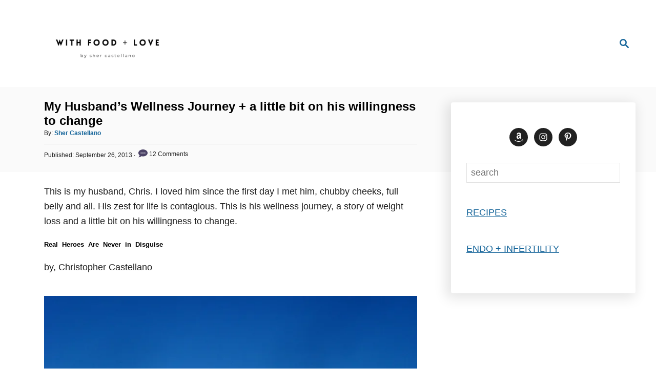

--- FILE ---
content_type: text/html; charset=UTF-8
request_url: https://withfoodandlove.com/my-husband-chris-weightloss/
body_size: 21198
content:
<!DOCTYPE html><html lang="en-US">
	<head>
				<meta charset="UTF-8">
		<meta name="viewport" content="width=device-width, initial-scale=1.0">
		<meta http-equiv="X-UA-Compatible" content="ie=edge">
		<meta name='robots' content='index, follow, max-image-preview:large, max-snippet:-1, max-video-preview:-1' />
	<style>img:is([sizes="auto" i], [sizes^="auto," i]) { contain-intrinsic-size: 3000px 1500px }</style>
	
	<!-- This site is optimized with the Yoast SEO Premium plugin v20.12 (Yoast SEO v26.8) - https://yoast.com/product/yoast-seo-premium-wordpress/ -->
	<title>My Husband&#039;s Wellness Journey + a little bit on his willingness to change |</title>
	<meta name="description" content="This is my husband&#039;s wellness journey; a story of weight loss and a little bit on his willingness to change." />
	<link rel="canonical" href="https://withfoodandlove.com/my-husband-chris-weightloss/" />
	<meta property="og:locale" content="en_US" />
	<meta property="og:type" content="article" />
	<meta property="og:title" content="My Husband&#039;s Wellness Journey + a little bit on his willingness to change" />
	<meta property="og:description" content="This is my husband&#039;s wellness journey; a story of weight loss and a little bit on his willingness to change." />
	<meta property="og:url" content="https://withfoodandlove.com/my-husband-chris-weightloss/" />
	<meta property="article:published_time" content="2013-09-26T13:43:54+00:00" />
	<meta property="article:modified_time" content="2015-02-20T19:41:12+00:00" />
	<meta property="og:image" content="https://withfoodandlove.com/wp-content/uploads/2013/09/wellness-transformation-3.jpg" />
	<meta property="og:image:width" content="612" />
	<meta property="og:image:height" content="612" />
	<meta property="og:image:type" content="image/jpeg" />
	<meta name="author" content="Sher Castellano" />
	<meta name="twitter:label1" content="Written by" />
	<meta name="twitter:data1" content="Sher Castellano" />
	<meta name="twitter:label2" content="Est. reading time" />
	<meta name="twitter:data2" content="7 minutes" />
	<script type="application/ld+json" class="yoast-schema-graph">{"@context":"https://schema.org","@graph":[{"@type":"Article","@id":"https://withfoodandlove.com/my-husband-chris-weightloss/#article","isPartOf":{"@id":"https://withfoodandlove.com/my-husband-chris-weightloss/"},"author":{"name":"Sher Castellano","@id":"https://withfoodandlove.com/#/schema/person/daece69069c7c82737177437de2af381"},"headline":"My Husband&#8217;s Wellness Journey + a little bit on his willingness to change","datePublished":"2013-09-26T13:43:54+00:00","dateModified":"2015-02-20T19:41:12+00:00","mainEntityOfPage":{"@id":"https://withfoodandlove.com/my-husband-chris-weightloss/"},"wordCount":1399,"commentCount":12,"publisher":{"@id":"https://withfoodandlove.com/#/schema/person/daece69069c7c82737177437de2af381"},"image":{"@id":"https://withfoodandlove.com/my-husband-chris-weightloss/#primaryimage"},"thumbnailUrl":"https://withfoodandlove.com/wp-content/uploads/2013/09/wellness-transformation-3.jpg","articleSection":["uncategorized"],"inLanguage":"en-US","potentialAction":[{"@type":"CommentAction","name":"Comment","target":["https://withfoodandlove.com/my-husband-chris-weightloss/#respond"]}]},{"@type":"WebPage","@id":"https://withfoodandlove.com/my-husband-chris-weightloss/","url":"https://withfoodandlove.com/my-husband-chris-weightloss/","name":"My Husband's Wellness Journey + a little bit on his willingness to change |","isPartOf":{"@id":"https://withfoodandlove.com/#website"},"primaryImageOfPage":{"@id":"https://withfoodandlove.com/my-husband-chris-weightloss/#primaryimage"},"image":{"@id":"https://withfoodandlove.com/my-husband-chris-weightloss/#primaryimage"},"thumbnailUrl":"https://withfoodandlove.com/wp-content/uploads/2013/09/wellness-transformation-3.jpg","datePublished":"2013-09-26T13:43:54+00:00","dateModified":"2015-02-20T19:41:12+00:00","description":"This is my husband's wellness journey; a story of weight loss and a little bit on his willingness to change.","breadcrumb":{"@id":"https://withfoodandlove.com/my-husband-chris-weightloss/#breadcrumb"},"inLanguage":"en-US","potentialAction":[{"@type":"ReadAction","target":["https://withfoodandlove.com/my-husband-chris-weightloss/"]}]},{"@type":"ImageObject","inLanguage":"en-US","@id":"https://withfoodandlove.com/my-husband-chris-weightloss/#primaryimage","url":"https://withfoodandlove.com/wp-content/uploads/2013/09/wellness-transformation-3.jpg","contentUrl":"https://withfoodandlove.com/wp-content/uploads/2013/09/wellness-transformation-3.jpg","width":612,"height":612},{"@type":"BreadcrumbList","@id":"https://withfoodandlove.com/my-husband-chris-weightloss/#breadcrumb","itemListElement":[{"@type":"ListItem","position":1,"name":"Home","item":"https://withfoodandlove.com/"},{"@type":"ListItem","position":2,"name":"My Husband&#8217;s Wellness Journey + a little bit on his willingness to change"}]},{"@type":"WebSite","@id":"https://withfoodandlove.com/#website","url":"https://withfoodandlove.com/","name":"","description":"","publisher":{"@id":"https://withfoodandlove.com/#/schema/person/daece69069c7c82737177437de2af381"},"potentialAction":[{"@type":"SearchAction","target":{"@type":"EntryPoint","urlTemplate":"https://withfoodandlove.com/?s={search_term_string}"},"query-input":{"@type":"PropertyValueSpecification","valueRequired":true,"valueName":"search_term_string"}}],"inLanguage":"en-US"},{"@type":["Person","Organization"],"@id":"https://withfoodandlove.com/#/schema/person/daece69069c7c82737177437de2af381","name":"Sher Castellano","image":{"@type":"ImageObject","inLanguage":"en-US","@id":"https://withfoodandlove.com/#/schema/person/image/","url":"https://withfoodandlove.com/wp-content/uploads/2019/05/sher-castellano-web-square.jpeg","contentUrl":"https://withfoodandlove.com/wp-content/uploads/2019/05/sher-castellano-web-square.jpeg","width":1320,"height":1320,"caption":"Sher Castellano"},"logo":{"@id":"https://withfoodandlove.com/#/schema/person/image/"}}]}</script>
	<!-- / Yoast SEO Premium plugin. -->


<link rel='dns-prefetch' href='//scripts.mediavine.com' />
<link rel="alternate" type="application/rss+xml" title=" &raquo; Feed" href="https://withfoodandlove.com/feed/" />
<link rel="alternate" type="application/rss+xml" title=" &raquo; Comments Feed" href="https://withfoodandlove.com/comments/feed/" />
<link rel="alternate" type="application/rss+xml" title=" &raquo; My Husband&#8217;s Wellness Journey + a little bit on his willingness to change Comments Feed" href="https://withfoodandlove.com/my-husband-chris-weightloss/feed/" />
<script>(()=>{"use strict";const e=[400,500,600,700,800,900],t=e=>`wprm-min-${e}`,n=e=>`wprm-max-${e}`,s=new Set,o="ResizeObserver"in window,r=o?new ResizeObserver((e=>{for(const t of e)c(t.target)})):null,i=.5/(window.devicePixelRatio||1);function c(s){const o=s.getBoundingClientRect().width||0;for(let r=0;r<e.length;r++){const c=e[r],a=o<=c+i;o>c+i?s.classList.add(t(c)):s.classList.remove(t(c)),a?s.classList.add(n(c)):s.classList.remove(n(c))}}function a(e){s.has(e)||(s.add(e),r&&r.observe(e),c(e))}!function(e=document){e.querySelectorAll(".wprm-recipe").forEach(a)}();if(new MutationObserver((e=>{for(const t of e)for(const e of t.addedNodes)e instanceof Element&&(e.matches?.(".wprm-recipe")&&a(e),e.querySelectorAll?.(".wprm-recipe").forEach(a))})).observe(document.documentElement,{childList:!0,subtree:!0}),!o){let e=0;addEventListener("resize",(()=>{e&&cancelAnimationFrame(e),e=requestAnimationFrame((()=>s.forEach(c)))}),{passive:!0})}})();</script><style type="text/css" id="mv-trellis-custom-css">:root{--mv-trellis-color-link:var(--mv-trellis-color-primary);--mv-trellis-color-link-hover:var(--mv-trellis-color-secondary);--mv-trellis-font-body:"Franklin Gothic Medium","Franklin Gothic","ITC Franklin Gothic",Arial,sans-serif;--mv-trellis-font-heading:"Franklin Gothic Medium","Franklin Gothic","ITC Franklin Gothic",Arial,sans-serif;--mv-trellis-font-size-ex-sm:0.750375rem;--mv-trellis-font-size-sm:0.984375rem;--mv-trellis-font-size:1.125rem;--mv-trellis-font-size-lg:1.265625rem;--mv-trellis-color-primary:#146499;--mv-trellis-color-secondary:#146499;--mv-trellis-max-logo-size:150px;--mv-trellis-gutter-small:24px;--mv-trellis-gutter:48px;--mv-trellis-gutter-double:96px;--mv-trellis-gutter-large:96px;--mv-trellis-wisteria-desktop-logo-width:354px;--mv-trellis-color-background-accent:#fafafa;--mv-trellis-h1-font-color:#000000;--mv-trellis-h1-font-size:1.5rem;--mv-trellis-heading-font-color:#000000;--mv-trellis-h2-font-size:1.125rem;--mv-trellis-h3-font-size:1.005rem;--mv-trellis-h4-font-size:0.945rem;--mv-trellis-h5-font-size:0.84rem;--mv-trellis-h6-font-size:0.75rem;}</style>		<!-- This site uses the Google Analytics by MonsterInsights plugin v9.11.1 - Using Analytics tracking - https://www.monsterinsights.com/ -->
							<script src="//www.googletagmanager.com/gtag/js?id=G-ZSBCQP3Y2C"  data-cfasync="false" data-wpfc-render="false" type="text/javascript" async></script>
			<script data-cfasync="false" data-wpfc-render="false" type="text/javascript">
				var mi_version = '9.11.1';
				var mi_track_user = true;
				var mi_no_track_reason = '';
								var MonsterInsightsDefaultLocations = {"page_location":"https:\/\/withfoodandlove.com\/my-husband-chris-weightloss\/"};
								if ( typeof MonsterInsightsPrivacyGuardFilter === 'function' ) {
					var MonsterInsightsLocations = (typeof MonsterInsightsExcludeQuery === 'object') ? MonsterInsightsPrivacyGuardFilter( MonsterInsightsExcludeQuery ) : MonsterInsightsPrivacyGuardFilter( MonsterInsightsDefaultLocations );
				} else {
					var MonsterInsightsLocations = (typeof MonsterInsightsExcludeQuery === 'object') ? MonsterInsightsExcludeQuery : MonsterInsightsDefaultLocations;
				}

								var disableStrs = [
										'ga-disable-G-ZSBCQP3Y2C',
									];

				/* Function to detect opted out users */
				function __gtagTrackerIsOptedOut() {
					for (var index = 0; index < disableStrs.length; index++) {
						if (document.cookie.indexOf(disableStrs[index] + '=true') > -1) {
							return true;
						}
					}

					return false;
				}

				/* Disable tracking if the opt-out cookie exists. */
				if (__gtagTrackerIsOptedOut()) {
					for (var index = 0; index < disableStrs.length; index++) {
						window[disableStrs[index]] = true;
					}
				}

				/* Opt-out function */
				function __gtagTrackerOptout() {
					for (var index = 0; index < disableStrs.length; index++) {
						document.cookie = disableStrs[index] + '=true; expires=Thu, 31 Dec 2099 23:59:59 UTC; path=/';
						window[disableStrs[index]] = true;
					}
				}

				if ('undefined' === typeof gaOptout) {
					function gaOptout() {
						__gtagTrackerOptout();
					}
				}
								window.dataLayer = window.dataLayer || [];

				window.MonsterInsightsDualTracker = {
					helpers: {},
					trackers: {},
				};
				if (mi_track_user) {
					function __gtagDataLayer() {
						dataLayer.push(arguments);
					}

					function __gtagTracker(type, name, parameters) {
						if (!parameters) {
							parameters = {};
						}

						if (parameters.send_to) {
							__gtagDataLayer.apply(null, arguments);
							return;
						}

						if (type === 'event') {
														parameters.send_to = monsterinsights_frontend.v4_id;
							var hookName = name;
							if (typeof parameters['event_category'] !== 'undefined') {
								hookName = parameters['event_category'] + ':' + name;
							}

							if (typeof MonsterInsightsDualTracker.trackers[hookName] !== 'undefined') {
								MonsterInsightsDualTracker.trackers[hookName](parameters);
							} else {
								__gtagDataLayer('event', name, parameters);
							}
							
						} else {
							__gtagDataLayer.apply(null, arguments);
						}
					}

					__gtagTracker('js', new Date());
					__gtagTracker('set', {
						'developer_id.dZGIzZG': true,
											});
					if ( MonsterInsightsLocations.page_location ) {
						__gtagTracker('set', MonsterInsightsLocations);
					}
										__gtagTracker('config', 'G-ZSBCQP3Y2C', {"forceSSL":"true","link_attribution":"true"} );
										window.gtag = __gtagTracker;										(function () {
						/* https://developers.google.com/analytics/devguides/collection/analyticsjs/ */
						/* ga and __gaTracker compatibility shim. */
						var noopfn = function () {
							return null;
						};
						var newtracker = function () {
							return new Tracker();
						};
						var Tracker = function () {
							return null;
						};
						var p = Tracker.prototype;
						p.get = noopfn;
						p.set = noopfn;
						p.send = function () {
							var args = Array.prototype.slice.call(arguments);
							args.unshift('send');
							__gaTracker.apply(null, args);
						};
						var __gaTracker = function () {
							var len = arguments.length;
							if (len === 0) {
								return;
							}
							var f = arguments[len - 1];
							if (typeof f !== 'object' || f === null || typeof f.hitCallback !== 'function') {
								if ('send' === arguments[0]) {
									var hitConverted, hitObject = false, action;
									if ('event' === arguments[1]) {
										if ('undefined' !== typeof arguments[3]) {
											hitObject = {
												'eventAction': arguments[3],
												'eventCategory': arguments[2],
												'eventLabel': arguments[4],
												'value': arguments[5] ? arguments[5] : 1,
											}
										}
									}
									if ('pageview' === arguments[1]) {
										if ('undefined' !== typeof arguments[2]) {
											hitObject = {
												'eventAction': 'page_view',
												'page_path': arguments[2],
											}
										}
									}
									if (typeof arguments[2] === 'object') {
										hitObject = arguments[2];
									}
									if (typeof arguments[5] === 'object') {
										Object.assign(hitObject, arguments[5]);
									}
									if ('undefined' !== typeof arguments[1].hitType) {
										hitObject = arguments[1];
										if ('pageview' === hitObject.hitType) {
											hitObject.eventAction = 'page_view';
										}
									}
									if (hitObject) {
										action = 'timing' === arguments[1].hitType ? 'timing_complete' : hitObject.eventAction;
										hitConverted = mapArgs(hitObject);
										__gtagTracker('event', action, hitConverted);
									}
								}
								return;
							}

							function mapArgs(args) {
								var arg, hit = {};
								var gaMap = {
									'eventCategory': 'event_category',
									'eventAction': 'event_action',
									'eventLabel': 'event_label',
									'eventValue': 'event_value',
									'nonInteraction': 'non_interaction',
									'timingCategory': 'event_category',
									'timingVar': 'name',
									'timingValue': 'value',
									'timingLabel': 'event_label',
									'page': 'page_path',
									'location': 'page_location',
									'title': 'page_title',
									'referrer' : 'page_referrer',
								};
								for (arg in args) {
																		if (!(!args.hasOwnProperty(arg) || !gaMap.hasOwnProperty(arg))) {
										hit[gaMap[arg]] = args[arg];
									} else {
										hit[arg] = args[arg];
									}
								}
								return hit;
							}

							try {
								f.hitCallback();
							} catch (ex) {
							}
						};
						__gaTracker.create = newtracker;
						__gaTracker.getByName = newtracker;
						__gaTracker.getAll = function () {
							return [];
						};
						__gaTracker.remove = noopfn;
						__gaTracker.loaded = true;
						window['__gaTracker'] = __gaTracker;
					})();
									} else {
										console.log("");
					(function () {
						function __gtagTracker() {
							return null;
						}

						window['__gtagTracker'] = __gtagTracker;
						window['gtag'] = __gtagTracker;
					})();
									}
			</script>
							<!-- / Google Analytics by MonsterInsights -->
		<link rel='stylesheet' id='wp-block-library-css' href='https://withfoodandlove.com/wp-includes/css/dist/block-library/style.min.css?ver=cda0f38173a470e254df0bd782505319' type='text/css' media='all' />
<style id='classic-theme-styles-inline-css' type='text/css'>
/*! This file is auto-generated */
.wp-block-button__link{color:#fff;background-color:#32373c;border-radius:9999px;box-shadow:none;text-decoration:none;padding:calc(.667em + 2px) calc(1.333em + 2px);font-size:1.125em}.wp-block-file__button{background:#32373c;color:#fff;text-decoration:none}
</style>
<link rel='stylesheet' id='wprm-public-css' href='https://withfoodandlove.com/wp-content/plugins/wp-recipe-maker/dist/public-modern.css?ver=10.3.2' type='text/css' media='all' />
<style id='global-styles-inline-css' type='text/css'>
:root{--wp--preset--aspect-ratio--square: 1;--wp--preset--aspect-ratio--4-3: 4/3;--wp--preset--aspect-ratio--3-4: 3/4;--wp--preset--aspect-ratio--3-2: 3/2;--wp--preset--aspect-ratio--2-3: 2/3;--wp--preset--aspect-ratio--16-9: 16/9;--wp--preset--aspect-ratio--9-16: 9/16;--wp--preset--color--black: #000000;--wp--preset--color--cyan-bluish-gray: #abb8c3;--wp--preset--color--white: #ffffff;--wp--preset--color--pale-pink: #f78da7;--wp--preset--color--vivid-red: #cf2e2e;--wp--preset--color--luminous-vivid-orange: #ff6900;--wp--preset--color--luminous-vivid-amber: #fcb900;--wp--preset--color--light-green-cyan: #7bdcb5;--wp--preset--color--vivid-green-cyan: #00d084;--wp--preset--color--pale-cyan-blue: #8ed1fc;--wp--preset--color--vivid-cyan-blue: #0693e3;--wp--preset--color--vivid-purple: #9b51e0;--wp--preset--gradient--vivid-cyan-blue-to-vivid-purple: linear-gradient(135deg,rgba(6,147,227,1) 0%,rgb(155,81,224) 100%);--wp--preset--gradient--light-green-cyan-to-vivid-green-cyan: linear-gradient(135deg,rgb(122,220,180) 0%,rgb(0,208,130) 100%);--wp--preset--gradient--luminous-vivid-amber-to-luminous-vivid-orange: linear-gradient(135deg,rgba(252,185,0,1) 0%,rgba(255,105,0,1) 100%);--wp--preset--gradient--luminous-vivid-orange-to-vivid-red: linear-gradient(135deg,rgba(255,105,0,1) 0%,rgb(207,46,46) 100%);--wp--preset--gradient--very-light-gray-to-cyan-bluish-gray: linear-gradient(135deg,rgb(238,238,238) 0%,rgb(169,184,195) 100%);--wp--preset--gradient--cool-to-warm-spectrum: linear-gradient(135deg,rgb(74,234,220) 0%,rgb(151,120,209) 20%,rgb(207,42,186) 40%,rgb(238,44,130) 60%,rgb(251,105,98) 80%,rgb(254,248,76) 100%);--wp--preset--gradient--blush-light-purple: linear-gradient(135deg,rgb(255,206,236) 0%,rgb(152,150,240) 100%);--wp--preset--gradient--blush-bordeaux: linear-gradient(135deg,rgb(254,205,165) 0%,rgb(254,45,45) 50%,rgb(107,0,62) 100%);--wp--preset--gradient--luminous-dusk: linear-gradient(135deg,rgb(255,203,112) 0%,rgb(199,81,192) 50%,rgb(65,88,208) 100%);--wp--preset--gradient--pale-ocean: linear-gradient(135deg,rgb(255,245,203) 0%,rgb(182,227,212) 50%,rgb(51,167,181) 100%);--wp--preset--gradient--electric-grass: linear-gradient(135deg,rgb(202,248,128) 0%,rgb(113,206,126) 100%);--wp--preset--gradient--midnight: linear-gradient(135deg,rgb(2,3,129) 0%,rgb(40,116,252) 100%);--wp--preset--font-size--small: 13px;--wp--preset--font-size--medium: 20px;--wp--preset--font-size--large: 36px;--wp--preset--font-size--x-large: 42px;--wp--preset--spacing--20: 0.44rem;--wp--preset--spacing--30: 0.67rem;--wp--preset--spacing--40: 1rem;--wp--preset--spacing--50: 1.5rem;--wp--preset--spacing--60: 2.25rem;--wp--preset--spacing--70: 3.38rem;--wp--preset--spacing--80: 5.06rem;--wp--preset--shadow--natural: 6px 6px 9px rgba(0, 0, 0, 0.2);--wp--preset--shadow--deep: 12px 12px 50px rgba(0, 0, 0, 0.4);--wp--preset--shadow--sharp: 6px 6px 0px rgba(0, 0, 0, 0.2);--wp--preset--shadow--outlined: 6px 6px 0px -3px rgba(255, 255, 255, 1), 6px 6px rgba(0, 0, 0, 1);--wp--preset--shadow--crisp: 6px 6px 0px rgba(0, 0, 0, 1);}:where(.is-layout-flex){gap: 0.5em;}:where(.is-layout-grid){gap: 0.5em;}body .is-layout-flex{display: flex;}.is-layout-flex{flex-wrap: wrap;align-items: center;}.is-layout-flex > :is(*, div){margin: 0;}body .is-layout-grid{display: grid;}.is-layout-grid > :is(*, div){margin: 0;}:where(.wp-block-columns.is-layout-flex){gap: 2em;}:where(.wp-block-columns.is-layout-grid){gap: 2em;}:where(.wp-block-post-template.is-layout-flex){gap: 1.25em;}:where(.wp-block-post-template.is-layout-grid){gap: 1.25em;}.has-black-color{color: var(--wp--preset--color--black) !important;}.has-cyan-bluish-gray-color{color: var(--wp--preset--color--cyan-bluish-gray) !important;}.has-white-color{color: var(--wp--preset--color--white) !important;}.has-pale-pink-color{color: var(--wp--preset--color--pale-pink) !important;}.has-vivid-red-color{color: var(--wp--preset--color--vivid-red) !important;}.has-luminous-vivid-orange-color{color: var(--wp--preset--color--luminous-vivid-orange) !important;}.has-luminous-vivid-amber-color{color: var(--wp--preset--color--luminous-vivid-amber) !important;}.has-light-green-cyan-color{color: var(--wp--preset--color--light-green-cyan) !important;}.has-vivid-green-cyan-color{color: var(--wp--preset--color--vivid-green-cyan) !important;}.has-pale-cyan-blue-color{color: var(--wp--preset--color--pale-cyan-blue) !important;}.has-vivid-cyan-blue-color{color: var(--wp--preset--color--vivid-cyan-blue) !important;}.has-vivid-purple-color{color: var(--wp--preset--color--vivid-purple) !important;}.has-black-background-color{background-color: var(--wp--preset--color--black) !important;}.has-cyan-bluish-gray-background-color{background-color: var(--wp--preset--color--cyan-bluish-gray) !important;}.has-white-background-color{background-color: var(--wp--preset--color--white) !important;}.has-pale-pink-background-color{background-color: var(--wp--preset--color--pale-pink) !important;}.has-vivid-red-background-color{background-color: var(--wp--preset--color--vivid-red) !important;}.has-luminous-vivid-orange-background-color{background-color: var(--wp--preset--color--luminous-vivid-orange) !important;}.has-luminous-vivid-amber-background-color{background-color: var(--wp--preset--color--luminous-vivid-amber) !important;}.has-light-green-cyan-background-color{background-color: var(--wp--preset--color--light-green-cyan) !important;}.has-vivid-green-cyan-background-color{background-color: var(--wp--preset--color--vivid-green-cyan) !important;}.has-pale-cyan-blue-background-color{background-color: var(--wp--preset--color--pale-cyan-blue) !important;}.has-vivid-cyan-blue-background-color{background-color: var(--wp--preset--color--vivid-cyan-blue) !important;}.has-vivid-purple-background-color{background-color: var(--wp--preset--color--vivid-purple) !important;}.has-black-border-color{border-color: var(--wp--preset--color--black) !important;}.has-cyan-bluish-gray-border-color{border-color: var(--wp--preset--color--cyan-bluish-gray) !important;}.has-white-border-color{border-color: var(--wp--preset--color--white) !important;}.has-pale-pink-border-color{border-color: var(--wp--preset--color--pale-pink) !important;}.has-vivid-red-border-color{border-color: var(--wp--preset--color--vivid-red) !important;}.has-luminous-vivid-orange-border-color{border-color: var(--wp--preset--color--luminous-vivid-orange) !important;}.has-luminous-vivid-amber-border-color{border-color: var(--wp--preset--color--luminous-vivid-amber) !important;}.has-light-green-cyan-border-color{border-color: var(--wp--preset--color--light-green-cyan) !important;}.has-vivid-green-cyan-border-color{border-color: var(--wp--preset--color--vivid-green-cyan) !important;}.has-pale-cyan-blue-border-color{border-color: var(--wp--preset--color--pale-cyan-blue) !important;}.has-vivid-cyan-blue-border-color{border-color: var(--wp--preset--color--vivid-cyan-blue) !important;}.has-vivid-purple-border-color{border-color: var(--wp--preset--color--vivid-purple) !important;}.has-vivid-cyan-blue-to-vivid-purple-gradient-background{background: var(--wp--preset--gradient--vivid-cyan-blue-to-vivid-purple) !important;}.has-light-green-cyan-to-vivid-green-cyan-gradient-background{background: var(--wp--preset--gradient--light-green-cyan-to-vivid-green-cyan) !important;}.has-luminous-vivid-amber-to-luminous-vivid-orange-gradient-background{background: var(--wp--preset--gradient--luminous-vivid-amber-to-luminous-vivid-orange) !important;}.has-luminous-vivid-orange-to-vivid-red-gradient-background{background: var(--wp--preset--gradient--luminous-vivid-orange-to-vivid-red) !important;}.has-very-light-gray-to-cyan-bluish-gray-gradient-background{background: var(--wp--preset--gradient--very-light-gray-to-cyan-bluish-gray) !important;}.has-cool-to-warm-spectrum-gradient-background{background: var(--wp--preset--gradient--cool-to-warm-spectrum) !important;}.has-blush-light-purple-gradient-background{background: var(--wp--preset--gradient--blush-light-purple) !important;}.has-blush-bordeaux-gradient-background{background: var(--wp--preset--gradient--blush-bordeaux) !important;}.has-luminous-dusk-gradient-background{background: var(--wp--preset--gradient--luminous-dusk) !important;}.has-pale-ocean-gradient-background{background: var(--wp--preset--gradient--pale-ocean) !important;}.has-electric-grass-gradient-background{background: var(--wp--preset--gradient--electric-grass) !important;}.has-midnight-gradient-background{background: var(--wp--preset--gradient--midnight) !important;}.has-small-font-size{font-size: var(--wp--preset--font-size--small) !important;}.has-medium-font-size{font-size: var(--wp--preset--font-size--medium) !important;}.has-large-font-size{font-size: var(--wp--preset--font-size--large) !important;}.has-x-large-font-size{font-size: var(--wp--preset--font-size--x-large) !important;}
:where(.wp-block-post-template.is-layout-flex){gap: 1.25em;}:where(.wp-block-post-template.is-layout-grid){gap: 1.25em;}
:where(.wp-block-columns.is-layout-flex){gap: 2em;}:where(.wp-block-columns.is-layout-grid){gap: 2em;}
:root :where(.wp-block-pullquote){font-size: 1.5em;line-height: 1.6;}
</style>
<link rel='stylesheet' id='contact-form-7-css' href='https://withfoodandlove.com/wp-content/plugins/contact-form-7/includes/css/styles.css?ver=6.1.4' type='text/css' media='all' />
<link rel='stylesheet' id='bodhi-svgs-attachment-css' href='https://withfoodandlove.com/wp-content/plugins/svg-support/css/svgs-attachment.css' type='text/css' media='all' />
<link rel='stylesheet' id='wp-components-css' href='https://withfoodandlove.com/wp-includes/css/dist/components/style.min.css?ver=cda0f38173a470e254df0bd782505319' type='text/css' media='all' />
<link rel='stylesheet' id='godaddy-styles-css' href='https://withfoodandlove.com/wp-content/mu-plugins/vendor/wpex/godaddy-launch/includes/Dependencies/GoDaddy/Styles/build/latest.css?ver=2.0.2' type='text/css' media='all' />
<link rel='stylesheet' id='simple-social-icons-font-css' href='https://withfoodandlove.com/wp-content/plugins/simple-social-icons/css/style.css?ver=4.0.0' type='text/css' media='all' />
<link rel='stylesheet' id='mv-trellis-wisteria-css' href='https://withfoodandlove.com/wp-content/themes/wisteria-trellis/assets/dist/css/main.1.0.2.css?ver=1.0.2' type='text/css' media='all' />
				<script id="mv-trellis-localModel" data-cfasync="false">
					window.$adManagementConfig = window.$adManagementConfig || {};
					window.$adManagementConfig.web = window.$adManagementConfig.web || {};
					window.$adManagementConfig.web.localModel = {"optimize_mobile_pagespeed":true,"optimize_desktop_pagespeed":true,"content_selector":".mvt-content","footer_selector":"footer.footer","content_selector_mobile":".mvt-content","comments_selector":"","sidebar_atf_selector":".sidebar-primary .widget-container:nth-last-child(3)","sidebar_atf_position":"afterend","sidebar_btf_selector":".mv-sticky-slot","sidebar_btf_position":"beforeend","content_stop_selector":"","sidebar_btf_stop_selector":"footer.footer","custom_css":"","ad_box":true,"sidebar_minimum_width":"1161","native_html_templates":{"feed":"<aside class=\"mv-trellis-native-ad-feed\"><div class=\"native-ad-image\" style=\"min-height:320px;min-width:240px;\"><div style=\"display: none;\" data-native-size=\"[300, 250]\" data-native-type=\"video\"><\/div><div style=\"width:240px;height:320px;\" data-native-size=\"[240,320]\" data-native-type=\"image\"><\/div><\/div><div class=\"native-content\"><img class=\"native-icon\" data-native-type=\"icon\" style=\"max-height: 50px; width: auto;\"><h2 data-native-len=\"80\" data-native-d-len=\"120\" data-native-type=\"title\"><\/h2><div data-native-len=\"140\" data-native-d-len=\"340\" data-native-type=\"body\"><\/div><div class=\"cta-container\"><div data-native-type=\"sponsoredBy\"><\/div><a rel=\"nonopener sponsor\" data-native-type=\"clickUrl\" class=\"button article-read-more\"><span data-native-type=\"cta\"><\/span><\/a><\/div><\/div><\/aside>","content":"<aside class=\"mv-trellis-native-ad-content\"><div class=\"native-ad-image\"><div style=\"display: none;\" data-native-size=\"[300, 250]\" data-native-type=\"video\"><\/div><div data-native-size=\"[300,300]\" data-native-type=\"image\"><\/div><\/div><div class=\"native-content\"><img class=\"native-icon\" data-native-type=\"icon\" style=\"max-height: 50px; width: auto;\"><h2 data-native-len=\"80\" data-native-d-len=\"120\" data-native-type=\"title\"><\/h2><div data-native-len=\"140\" data-native-d-len=\"340\" data-native-type=\"body\"><\/div><div class=\"cta-container\"><div data-native-type=\"sponsoredBy\"><\/div><a data-native-type=\"clickUrl\" class=\"button article-read-more\"><span data-native-type=\"cta\"><\/span><\/a><\/div><\/div><\/aside>","sidebar":"<aside class=\"mv-trellis-native-ad-sidebar\"><div class=\"native-ad-image\"><div style=\"display: none;\" data-native-size=\"[300, 250]\" data-native-type=\"video\"><\/div><div data-native-size=\"[300,300]\" data-native-type=\"image\"><\/div><\/div><img class=\"native-icon\" data-native-type=\"icon\" style=\"max-height: 50px; width: auto;\"><h3 data-native-len=\"80\"><a rel=\"nonopener sponsor\" data-native-type=\"title\"><\/a><\/h3><div data-native-len=\"140\" data-native-d-len=\"340\" data-native-type=\"body\"><\/div><div data-native-type=\"sponsoredBy\"><\/div><a data-native-type=\"clickUrl\" class=\"button article-read-more\"><span data-native-type=\"cta\"><\/span><\/a><\/aside>","sticky_sidebar":"<aside class=\"mv-trellis-native-ad-sticky-sidebar\"><div class=\"native-ad-image\"><div style=\"display: none;\" data-native-size=\"[300, 250]\" data-native-type=\"video\"><\/div><div data-native-size=\"[300,300]\" data-native-type=\"image\"><\/div><\/div><img class=\"native-icon\" data-native-type=\"icon\" style=\"max-height: 50px; width: auto;\"><h3 data-native-len=\"80\" data-native-type=\"title\"><\/h3><div data-native-len=\"140\" data-native-d-len=\"340\" data-native-type=\"body\"><\/div><div data-native-type=\"sponsoredBy\"><\/div><a data-native-type=\"clickUrl\" class=\"button article-read-more\"><span data-native-type=\"cta\"><\/span><\/a><\/aside>","adhesion":"<aside class=\"mv-trellis-native-ad-adhesion\"><div data-native-size=\"[100,100]\" data-native-type=\"image\"><\/div><div class=\"native-content\"><img class=\"native-icon\" data-native-type=\"icon\" style=\"max-height: 50px; width: auto;\"><div data-native-type=\"sponsoredBy\"><\/div><h6 data-native-len=\"80\" data-native-d-len=\"120\" data-native-type=\"title\"><\/h6><\/div><div class=\"cta-container\"><a class=\"button article-read-more\" data-native-type=\"clickUrl\"><span data-native-type=\"cta\"><\/span><\/a><\/div><\/aside>"}};
				</script>
			<script type="text/javascript" id="bodhi-dompurify-library-js" class="mv-trellis-script" src="https://withfoodandlove.com/wp-content/mvt-js/1/704af5057face7abafd1fb4e450bb53e.min.js" defer data-noptimize data-handle="bodhi-dompurify-library"></script>
<script type="text/javascript" id="monsterinsights-frontend-script-js" class="mv-trellis-script" src="https://withfoodandlove.com/wp-content/plugins/google-analytics-for-wordpress/assets/js/frontend-gtag.min.js?ver=9.11.1" defer data-noptimize data-handle="monsterinsights-frontend-script"></script>
<script data-cfasync="false" data-wpfc-render="false" type="text/javascript" id='monsterinsights-frontend-script-js-extra'>/* <![CDATA[ */
var monsterinsights_frontend = {"js_events_tracking":"true","download_extensions":"doc,pdf,ppt,zip,xls,docx,pptx,xlsx","inbound_paths":"[]","home_url":"https:\/\/withfoodandlove.com","hash_tracking":"false","v4_id":"G-ZSBCQP3Y2C"};/* ]]> */
</script>
<script type="text/javascript" async="async" fetchpriority="high" data-noptimize="1" data-cfasync="false" src="https://scripts.mediavine.com/tags/with-food-and-love.js?ver=cda0f38173a470e254df0bd782505319" id="mv-script-wrapper-js"></script>
<script type="text/javascript" src="https://withfoodandlove.com/wp-includes/js/jquery/jquery.min.js?ver=3.7.1" id="jquery-core-js"></script>
<script type="text/javascript" src="https://withfoodandlove.com/wp-includes/js/jquery/jquery-migrate.min.js?ver=3.4.1" id="jquery-migrate-js"></script>
<script type="text/javascript" id="bodhi_svg_inline-js-extra">
/* <![CDATA[ */
var svgSettings = {"skipNested":""};
/* ]]> */
</script>
<script type="text/javascript" id="bodhi_svg_inline-js" class="mv-trellis-script" src="https://withfoodandlove.com/wp-content/mvt-js/1/1ebe9d436a30fedc7a3da0dd4d0c7ddf.min.js" defer data-noptimize data-handle="bodhi_svg_inline"></script>
<script type="text/javascript" id="bodhi_svg_inline-js-after">
/* <![CDATA[ */
cssTarget={"Bodhi":"img.style-svg","ForceInlineSVG":"style-svg"};ForceInlineSVGActive="false";frontSanitizationEnabled="on";
/* ]]> */
</script>
<script type="text/javascript" id="mv-trellis-images/intersection-observer-js" class="mv-trellis-script" src="https://withfoodandlove.com/wp-content/plugins/mediavine-trellis-images/assets/dist/IO.0.7.1.js?ver=0.7.1" defer data-noptimize data-handle="mv-trellis-images/intersection-observer"></script>
<script type="text/javascript" id="mv-trellis-images/webp-check-js" class="mv-trellis-script" src="https://withfoodandlove.com/wp-content/mvt-js/1/6a76c27036f54bb48ed9bc3294c5d172.min.js" defer data-noptimize data-handle="mv-trellis-images/webp-check"></script>
<link rel="https://api.w.org/" href="https://withfoodandlove.com/wp-json/" /><link rel="alternate" title="JSON" type="application/json" href="https://withfoodandlove.com/wp-json/wp/v2/posts/1756" /><link rel="EditURI" type="application/rsd+xml" title="RSD" href="https://withfoodandlove.com/xmlrpc.php?rsd" />

<link rel='shortlink' href='https://withfoodandlove.com/?p=1756' />
<link rel="alternate" title="oEmbed (JSON)" type="application/json+oembed" href="https://withfoodandlove.com/wp-json/oembed/1.0/embed?url=https%3A%2F%2Fwithfoodandlove.com%2Fmy-husband-chris-weightloss%2F" />
<link rel="alternate" title="oEmbed (XML)" type="text/xml+oembed" href="https://withfoodandlove.com/wp-json/oembed/1.0/embed?url=https%3A%2F%2Fwithfoodandlove.com%2Fmy-husband-chris-weightloss%2F&#038;format=xml" />
		<style>
			:root {
				--mv-create-radius: 0;
			}
		</style>
	<style type="text/css"> .tippy-box[data-theme~="wprm"] { background-color: #333333; color: #FFFFFF; } .tippy-box[data-theme~="wprm"][data-placement^="top"] > .tippy-arrow::before { border-top-color: #333333; } .tippy-box[data-theme~="wprm"][data-placement^="bottom"] > .tippy-arrow::before { border-bottom-color: #333333; } .tippy-box[data-theme~="wprm"][data-placement^="left"] > .tippy-arrow::before { border-left-color: #333333; } .tippy-box[data-theme~="wprm"][data-placement^="right"] > .tippy-arrow::before { border-right-color: #333333; } .tippy-box[data-theme~="wprm"] a { color: #FFFFFF; } .wprm-comment-rating svg { width: 18px !important; height: 18px !important; } img.wprm-comment-rating { width: 90px !important; height: 18px !important; } body { --comment-rating-star-color: #343434; } body { --wprm-popup-font-size: 16px; } body { --wprm-popup-background: #ffffff; } body { --wprm-popup-title: #000000; } body { --wprm-popup-content: #444444; } body { --wprm-popup-button-background: #444444; } body { --wprm-popup-button-text: #ffffff; } body { --wprm-popup-accent: #747B2D; }</style><style type="text/css">.wprm-glossary-term {color: #5A822B;text-decoration: underline;cursor: help;}</style><style type="text/css" id="mv-trellis-native-ads-css">:root{--mv-trellis-color-native-ad-background: var(--mv-trellis-color-background-accent,#fafafa);}[class*="mv-trellis-native-ad"]{display:flex;flex-direction:column;text-align:center;align-items:center;padding:10px;margin:15px 0;border-top:1px solid #eee;border-bottom:1px solid #eee;background-color:var(--mv-trellis-color-native-ad-background,#fafafa)}[class*="mv-trellis-native-ad"] [data-native-type="image"]{background-repeat:no-repeat;background-size:cover;background-position:center center;}[class*="mv-trellis-native-ad"] [data-native-type="sponsoredBy"]{font-size:0.875rem;text-decoration:none;transition:color .3s ease-in-out,background-color .3s ease-in-out;}[class*="mv-trellis-native-ad"] [data-native-type="title"]{line-height:1;margin:10px 0;max-width:100%;text-decoration:none;transition:color .3s ease-in-out,background-color .3s ease-in-out;}[class*="mv-trellis-native-ad"] [data-native-type="title"],[class*="mv-trellis-native-ad"] [data-native-type="sponsoredBy"]{color:var(--mv-trellis-color-link)}[class*="mv-trellis-native-ad"] [data-native-type="title"]:hover,[class*="mv-trellis-native-ad"] [data-native-type="sponsoredBy"]:hover{color:var(--mv-trellis-color-link-hover)}[class*="mv-trellis-native-ad"] [data-native-type="body"]{max-width:100%;}[class*="mv-trellis-native-ad"] .article-read-more{display:inline-block;font-size:0.875rem;line-height:1.25;margin-left:0px;margin-top:10px;padding:10px 20px;text-align:right;text-decoration:none;text-transform:uppercase;}@media only screen and (min-width:600px){.mv-trellis-native-ad-feed,.mv-trellis-native-ad-content{flex-direction:row;padding:0;text-align:left;}.mv-trellis-native-ad-feed .native-content,.mv-trellis-native-ad-content{padding:10px}}.mv-trellis-native-ad-feed [data-native-type="image"]{max-width:100%;height:auto;}.mv-trellis-native-ad-feed .cta-container,.mv-trellis-native-ad-content .cta-container{display:flex;flex-direction:column;align-items:center;}@media only screen and (min-width:600px){.mv-trellis-native-ad-feed .cta-container,.mv-trellis-native-ad-content .cta-container{flex-direction:row;align-items: flex-end;justify-content:space-between;}}@media only screen and (min-width:600px){.mv-trellis-native-ad-content{padding:0;}.mv-trellis-native-ad-content .native-content{max-width:calc(100% - 300px);padding:15px;}}.mv-trellis-native-ad-content [data-native-type="image"]{height:300px;max-width:100%;width:300px;}.mv-trellis-native-ad-sticky-sidebar,.mv-trellis-native-ad-sidebar{font-size:var(--mv-trellis-font-size-sm,0.875rem);margin:20px 0;max-width:300px;padding:0 0 var(--mv-trellis-gutter,20px);}.mv-trellis-native-ad-sticky-sidebar [data-native-type="image"],.mv-trellis-native-ad-sticky-sidebar [data-native-type="image"]{height:300px;margin:0 auto;max-width:100%;width:300px;}.mv-trellis-native-ad-sticky-sidebar [data-native-type="body"]{padding:0 var(--mv-trellis-gutter,20px);}.mv-trellis-native-ad-sticky-sidebar [data-native-type="sponsoredBy"],.mv-trellis-native-ad-sticky-sidebar [data-native-type="sponsoredBy"]{display:inline-block}.mv-trellis-native-ad-sticky-sidebar h3,.mv-trellis-native-ad-sidebar h3 [data-native-type="title"]{margin:15px auto;width:300px;}.mv-trellis-native-ad-adhesion{background-color:transparent;flex-direction:row;height:90px;margin:0;padding:0 20px;}.mv-trellis-native-ad-adhesion [data-native-type="image"]{height:120px;margin:0 auto;max-width:100%;transform:translateY(-20px);width:120px;}.mv-trellis-native-ad-adhesion [data-native-type="sponsoredBy"],.mv-trellis-native-ad-adhesion  .article-read-more{font-size:0.75rem;}.mv-trellis-native-ad-adhesion [data-native-type="title"]{font-size:1rem;}.mv-trellis-native-ad-adhesion .native-content{display:flex;flex-direction:column;justify-content:center;padding:0 10px;text-align:left;}.mv-trellis-native-ad-adhesion .cta-container{display:flex;align-items:center;}</style>			<meta name="theme-color" content="#243746"/>
			<link rel="manifest" href="https://withfoodandlove.com/manifest">
		<link rel="icon" href="https://withfoodandlove.com/wp-content/uploads/2023/04/cropped-SKY-scaled-1-32x32.jpg" sizes="32x32" />
<link rel="icon" href="https://withfoodandlove.com/wp-content/uploads/2023/04/cropped-SKY-scaled-1-192x192.jpg" sizes="192x192" />
<link rel="apple-touch-icon" href="https://withfoodandlove.com/wp-content/uploads/2023/04/cropped-SKY-scaled-1-180x180.jpg" />
<meta name="msapplication-TileImage" content="https://withfoodandlove.com/wp-content/uploads/2023/04/cropped-SKY-scaled-1-270x270.jpg" />
			</head>
	<body class="wp-singular post-template-default single single-post postid-1756 single-format-standard wp-theme-mediavine-trellis wp-child-theme-wisteria-trellis mvt-no-js wisteria-trellis">
				<a href="#content" class="screen-reader-text">Skip to Content</a>
		<div class="before-content">
						<header class="header">
	<div class="wrapper wrapper-header">
				<div class="header-container">
			<button class="search-toggle">
	<span class="screen-reader-text">Search</span>
	<svg version="1.1" xmlns="http://www.w3.org/2000/svg" height="24" width="24" viewBox="0 0 12 12" class="magnifying-glass">
		<title>Magnifying Glass</title>
		<path d="M10.37 9.474L7.994 7.1l-.17-.1a3.45 3.45 0 0 0 .644-2.01A3.478 3.478 0 1 0 4.99 8.47c.75 0 1.442-.24 2.01-.648l.098.17 2.375 2.373c.19.188.543.142.79-.105s.293-.6.104-.79zm-5.38-2.27a2.21 2.21 0 1 1 2.21-2.21A2.21 2.21 0 0 1 4.99 7.21z"></path>
	</svg>
</button>
<div id="search-container">
	<form role="search" method="get" class="searchform" action="https://withfoodandlove.com/">
	<label>
		<span class="screen-reader-text">Search for:</span>
		<input type="search" class="search-field"
			placeholder="Enter search keywords"
			value="" name="s"
			title="Search for:" />
	</label>
	<input type="submit" class="search-submit" value="Search" />
</form>
	<button class="search-close">
		<span class="screen-reader-text">Close Search</span>
		&times;
	</button>
</div>
			<div class="nav">
	<div class="wrapper nav-wrapper">
			</div>
</div>


							<div class="header-logo-container">
					<a href="https://withfoodandlove.com/" title="" class="header-logo"><picture><source srcset="https://withfoodandlove.com/wp-content/uploads/2023/04/2023-wfal-header.jpeg.webp, https://withfoodandlove.com/wp-content/uploads/2023/04/2023-wfal-header.jpeg.webp 1600w, https://withfoodandlove.com/wp-content/uploads/2023/04/2023-wfal-header-250x125.jpeg.webp 250w, https://withfoodandlove.com/wp-content/uploads/2023/04/2023-wfal-header-1024x512.jpeg.webp 1024w, https://withfoodandlove.com/wp-content/uploads/2023/04/2023-wfal-header-768x384.jpeg.webp 768w, https://withfoodandlove.com/wp-content/uploads/2023/04/2023-wfal-header-1536x768.jpeg.webp 1536w" type="image/webp"><img src="https://withfoodandlove.com/wp-content/uploads/2023/04/2023-wfal-header.jpeg" srcset="https://withfoodandlove.com/wp-content/uploads/2023/04/2023-wfal-header.jpeg 1600w, https://withfoodandlove.com/wp-content/uploads/2023/04/2023-wfal-header-250x125.jpeg 250w, https://withfoodandlove.com/wp-content/uploads/2023/04/2023-wfal-header-1024x512.jpeg 1024w, https://withfoodandlove.com/wp-content/uploads/2023/04/2023-wfal-header-768x384.jpeg 768w, https://withfoodandlove.com/wp-content/uploads/2023/04/2023-wfal-header-1536x768.jpeg 1536w" sizes="(max-width: 760px) calc(100vw - 96px), 720px" class="size-full size-ratio-full wp-image-22426 header-logo-img ggnoads" alt="" data-pin-nopin="true" height="800" width="1600"></picture></a>				</div>
					</div>
	</div>
	</header>
					</div>
		
	<!-- Main Content Section -->
	<div class="content">
		<div class="wrapper wrapper-content">
					<main id="content" class="content-container">
				
		<article id="post-1756" class="article-post article post-1756 post type-post status-publish format-standard has-post-thumbnail hentry category-uncategorized mv-content-wrapper">

			<header class="entry-header header-singular wrapper">
		<h1 class="entry-title article-heading">My Husband&#8217;s Wellness Journey + a little bit on his willingness to change</h1>
	<div class="article-meta post-meta-wrapper post-meta-single post-meta-single-top">
			<p class="author-meta post-author meta-wrapper">
			By: 			<span class="byline"><span class="screen-reader-text">Author </span><a class="url fn n" href="https://withfoodandlove.com/author/sherrie/">Sher Castellano</a></span>		</p>
				<p class="meta-wrapper posted-on-after"><span class="posted-on"><span class="screen-reader-text">Posted on </span>Published: <time class="entry-date" datetime="2013-09-26T09:43:54-05:00">September 26, 2013</time></span></p>
				<div id="comment-count" class="meta-element meta-wrapper">
			<div>
				<svg color="primary" viewBox="0 0 26 30" xmlns="http://www.w3.org/2000/svg" class="Base__SVG-d3bqvy-0 iaVtqo" style="color: rgb(0, 0, 0); font-family: &quot;Proxima Nova&quot;, -apple-system, system-ui, system-ui, &quot;Segoe UI&quot;, Helvetica, Arial, sans-serif, &quot;Apple Color Emoji&quot;, &quot;Segoe UI Emoji&quot;, &quot;Segoe UI Symbol&quot;; height: 20px; transition: all 0.2s ease 0s; width: auto; word-break: break-word;">
	<path d="M6.5 11.5h2.6V8.944H6.5V11.5zm5.2 0h2.6V8.944h-2.6V11.5zm5.2 0h2.6V8.944h-2.6V11.5zM13 0c7.15 0 13 4.574 13 10.222s-5.85 10.222-13 10.222c-1.612 0-3.159-.23-4.589-.638C4.615 23 0 23 0 23c3.029-2.977 3.51-4.983 3.575-5.75C1.365 15.423 0 12.944 0 10.222 0 4.574 5.85 0 13 0z" fill-rule="evenodd" class="" style="color: rgb(0, 0, 0); font-family: &quot;Proxima Nova&quot;, -apple-system, system-ui, system-ui, &quot;Segoe UI&quot;, Helvetica, Arial, sans-serif, &quot;Apple Color Emoji&quot;, &quot;Segoe UI Emoji&quot;, &quot;Segoe UI Symbol&quot;; word-break: break-word;"></path>
</svg> 
				12 Comments			</div>
		</div>
		</div>

</header>

			<div class="entry-content mvt-content">
				<style>img#mv-trellis-img-1::before{padding-top:133.56060606061%; }img#mv-trellis-img-1{display:block;}img#mv-trellis-img-2::before{padding-top:150.67264573991%; }img#mv-trellis-img-2{display:block;}img#mv-trellis-img-3::before{padding-top:100%; }img#mv-trellis-img-3{display:block;}</style><p>This is my husband, Chris. I loved him since the first day I met him, chubby cheeks, full belly and all. His zest for life is contagious. This is his wellness journey, a story of weight loss and a little bit on his willingness to change.</p>
<h5>Real &nbsp;Heroes &nbsp;Are &nbsp;Never &nbsp;in &nbsp;Disguise</h5>
<p>by, Christopher Castellano<br>
&nbsp;<br>
<noscript><img fetchpriority="high" decoding="async" width="1320" height="1763" src="https://withfoodandlove.com/wp-content/uploads/2013/09/wellness-transformation-2.jpg" alt="My Husband's Wellness Journey | @withfoodandlove" class="alignleft size-full wp-image-7429" srcset="https://withfoodandlove.com/wp-content/uploads/2013/09/wellness-transformation-2.jpg 1320w, https://withfoodandlove.com/wp-content/uploads/2013/09/wellness-transformation-2-225x300.jpg 225w, https://withfoodandlove.com/wp-content/uploads/2013/09/wellness-transformation-2-768x1026.jpg 768w, https://withfoodandlove.com/wp-content/uploads/2013/09/wellness-transformation-2-767x1024.jpg 767w, https://withfoodandlove.com/wp-content/uploads/2013/09/wellness-transformation-2-490x654.jpg 490w, https://withfoodandlove.com/wp-content/uploads/2013/09/wellness-transformation-2-1010x1349.jpg 1010w" sizes="(max-width: 760px) calc(100vw - 96px), 720px"></noscript><img fetchpriority="high" decoding="async" width="1320" height="1763" src="data:image/svg+xml,%3Csvg%20xmlns='http://www.w3.org/2000/svg'%20viewBox='0%200%201320%201763'%3E%3Crect%20width='1320'%20height='1763'%20style='fill:%23e3e3e3'/%3E%3C/svg%3E" alt="My Husband's Wellness Journey | @withfoodandlove" class="alignleft size-full wp-image-7429 eager-load" sizes="(max-width: 760px) calc(100vw - 96px), 720px" data-pin-media="https://withfoodandlove.com/wp-content/uploads/2013/09/wellness-transformation-2.jpg" id="mv-trellis-img-1" loading="eager" data-src="https://withfoodandlove.com/wp-content/uploads/2013/09/wellness-transformation-2.jpg.webp" data-srcset="https://withfoodandlove.com/wp-content/uploads/2013/09/wellness-transformation-2.jpg.webp 1320w, https://withfoodandlove.com/wp-content/uploads/2013/09/wellness-transformation-2-225x300.jpg.webp 225w, https://withfoodandlove.com/wp-content/uploads/2013/09/wellness-transformation-2-768x1026.jpg.webp 768w, https://withfoodandlove.com/wp-content/uploads/2013/09/wellness-transformation-2-767x1024.jpg.webp 767w, https://withfoodandlove.com/wp-content/uploads/2013/09/wellness-transformation-2-490x654.jpg.webp 490w, https://withfoodandlove.com/wp-content/uploads/2013/09/wellness-transformation-2-1010x1349.jpg.webp 1010w" data-svg="1" data-trellis-processed="1"><br>
&nbsp;<br>
It&rsquo;s funny how your heroes evolve throughout life. Those you idolized while growing up aren&rsquo;t still on that pedestal today. In fact, it&rsquo;s doubtful they even cross your mind anymore. Maturity of course plays a big role, periodically tossing out the comic book stars and pop singers along the way like a nightclub bouncer. But sometimes it&rsquo;s the heroes themselves that seal their own fate, revealing their true colors to you at the worst time. As a budding NFL fan, I had always looked up to this one particular quarterback. With a grenade-launcher for an arm and a master&rsquo;s degree in business, I thought he was the archetypal athlete. I also imagined he was a nice guy.</p>
<p>Until one frigid December afternoon following a game, I waited two hours for him in the stadium parking lot. Wearing his jersey and holding a football and a pen, I audibly rehearsed what I wanted to say. When he finally walked outside, he looked directly at my overjoyed face and outstretched hands, and then turned and boarded the bus without so much as a wink, a smile or even the slightest of nods. Moments later the old Greyhound rumbled off, leaving me standing in a cloud of fumes and confusion. I learned a valuable lesson that day: things aren&rsquo;t always what they seem. More than twenty years later I&rsquo;m still wrestling with that slippery fact of life.</p>
<p>Throughout my college years, {of which there were many} my values changed, and so did my heroes. I became enamored with the gluttons of excess. Those who could seemingly imbibe and consume anything and everything with physical impunity. Bukowski, Hemingway, Hunter Thompson: all fascinating, prolific writers with a penchant for overindulgence. The perfect set of attributes I thought. Doubt crept in when the second member of that unholy trinity committed suicide in 2005. Maybe not quite so perfect.</p>
<p>Turning thirty welcomed in a relative sense of calm after a tumultuous ride through the roaring twenties. Sure I curtailed the partying, but I never stopped eating, nor did I think I should. One of my new heroes was Anthony Bourdain. A swashbuckling, rebel chef explorer, traipsing the globe in search of crispy pork and exotic booze. Shirtless on a Chilean beach, smoking and gnawing away on a crunchy pig&rsquo;s head, philosophizing on the virtues of buttery duck fat and grape brandy while flipping off every known fact of modern health. How could you not love this guy? I quickly bought into his hardy, freewheeling theology, sight unseen. My weight climbed steadily as I bounced around Denver&rsquo;s burgeoning culinary landscape, feasting on everything with gusto, fully engaged in my new hobby as an unpaid food critic.<br>
&nbsp;<br>
<noscript><img decoding="async" width="669" height="1008" src="https://withfoodandlove.com/wp-content/uploads/2013/09/wellness-transformation-1.jpg" alt="My Husband's Wellness Journey | @withfoodandlove" class="alignleft size-full wp-image-7428" srcset="https://withfoodandlove.com/wp-content/uploads/2013/09/wellness-transformation-1.jpg 669w, https://withfoodandlove.com/wp-content/uploads/2013/09/wellness-transformation-1-199x300.jpg 199w, https://withfoodandlove.com/wp-content/uploads/2013/09/wellness-transformation-1-490x738.jpg 490w" sizes="(max-width: 669px) 100vw, 669px"></noscript><img decoding="async" width="669" height="1008" src="https://withfoodandlove.com/wp-content/uploads/2013/09/wellness-transformation-1.jpg.webp" alt="My Husband's Wellness Journey | @withfoodandlove" class="alignleft size-full wp-image-7428 lazyload" srcset="https://withfoodandlove.com/wp-content/uploads/2013/09/wellness-transformation-1.jpg.webp 669w, https://withfoodandlove.com/wp-content/uploads/2013/09/wellness-transformation-1-199x300.jpg.webp 199w, https://withfoodandlove.com/wp-content/uploads/2013/09/wellness-transformation-1-490x738.jpg.webp 490w" sizes="(max-width: 669px) 100vw, 669px" data-pin-media="https://withfoodandlove.com/wp-content/uploads/2013/09/wellness-transformation-1.jpg" id="mv-trellis-img-2" loading="lazy" data-trellis-processed="1"><br>
&nbsp;<br>
When I moved to food-crazed Philly, it got even worse. I ate and I ate, and then I ate some more. I was already on the heavy train to Fatsville so I figured what&rsquo;s the point in holding back &ndash; that train never makes any stops. I washed down juicy, half-pound burgers with quarts of wheat beer and finished whole pizzas and bottles of wine during frequent Netflix binge sessions. I plundered new imported treasures every weekend from the venerable DiBruno&rsquo;s cheese counter and always had trouble leaving without a stack of thinly-sliced prosciutto. It was a fun ride, {at least that&rsquo;s what I convinced myself} but one with some very real consequences. A hypertension and high cholesterol diagnosis, followed by foot, ankle and back problems, debilitating acid reflux, chronic fatigue, poor sleep, depression, anxiety that led to a panic attack {which actually ended in the emergency room} and a general feeling of sluggishness and malaise that dominated my daily life. This was no way to live. And that&rsquo;s when I found my real hero, someone who was there all along, my amazing wife Sherrie.</p>
<p>Throughout her own <a href="https://withfoodandlove.com/inspiration/turning-30-vibrant-alive-well/" target="_blank">personal journey to wellness</a>, I witnessed firsthand some incredible physical and mental transformations. I watched her spirit come alive during her time in nutrition school and listened to everything she so enthusiastically shared with me. I fully supported her responsible eating choices and healthy decisions, and loved her dearly for not judging me on my decidedly less prudent behavior. For a short while we lived this odd, dual existence where our meals resembled some goofy Yahoo slideshow of what you should and shouldn&rsquo;t eat. A giant, rare steak sizzling in bleu cheese next to her quinoa, kale and roasted eggplant salad. It was amusing enough until my health problems took center stage and erased any self-delusions of invincibility. I needed to make huge changes, and Sherrie&rsquo;s kind soul was there with open arms to show me the way. The first thing she did was introduce me to real superheroes like Andrew Weil, Michael Pollan and T. Colin Campbell. Mind-blowing revelations that have been right in front of you all along are a running theme with these three.</p>
<p>Documentaries like Food Inc and Forks Over Knives paved the way to my enlightenment, and my wife&rsquo;s&nbsp;<a href="https://withfoodandlove.com/recipes/" target="_blank">culinary savvy</a>&nbsp;took over from there. Delicious, plant-strong, w h o l e food meals replaced most of the meat and dairy I was scarfing down each day, and honestly I never felt deprived. In fact I steadily began to crave healthier, non-processed foods on a regular basis. Juicing raw vegetables became a daily ritual, thanks in part to Joe Cross and his excellent film, Fat, Sick and Nearly Dead {I&rsquo;m obviously a big believer in education through cinema}. I was never on an actual diet, just a new course of action. One that incorporated a sense of mindfulness about what I was putting into my body. By just embracing that central belief that what you eat can either be the safest medicine or the slowest poison, you can truly light your way out of any darkness into a happier, healthier self. I literally promise you.</p>
<p>After about one year of blazing this new path, {which I strolled very lazily for the first few months}, I had lost 45 lbs {while never counting one single calorie}.&nbsp;A number I was later shocked to realize was equal to the bulk weight of my huge checked-in suitcase for my week-long honeymoon. My heartburn completely disappeared, as did my joint problems and ferocious snoring. My blood pressure and cholesterol dropped to near normal and I felt better than I had ever remembered. My energy was way up, my spirits were lifted and I stopped hitting the snooze button 26 times every morning {I&rsquo;m down to 3 or 4 I think}. To my surprise, the greatest life-saving superpowers in my universe were just clean eating, realistic portion control and light exercise. I&rsquo;ve sent Marvel a script treatment. I haven&rsquo;t heard back yet.<br>
&nbsp;<br>
<noscript><img decoding="async" width="612" height="612" src="https://withfoodandlove.com/wp-content/uploads/2013/09/wellness-transformation-3.jpg" alt="My Husband's Wellness Journey | @withfoodandlove" class="alignleft size-full wp-image-7430" srcset="https://withfoodandlove.com/wp-content/uploads/2013/09/wellness-transformation-3.jpg 612w, https://withfoodandlove.com/wp-content/uploads/2013/09/wellness-transformation-3-600x600.jpg 600w, https://withfoodandlove.com/wp-content/uploads/2013/09/wellness-transformation-3-150x150.jpg 150w, https://withfoodandlove.com/wp-content/uploads/2013/09/wellness-transformation-3-250x250.jpg 250w, https://withfoodandlove.com/wp-content/uploads/2013/09/wellness-transformation-3-400x400.jpg 400w, https://withfoodandlove.com/wp-content/uploads/2013/09/wellness-transformation-3-125x125.jpg 125w, https://withfoodandlove.com/wp-content/uploads/2013/09/wellness-transformation-3-500x500.jpg 500w, https://withfoodandlove.com/wp-content/uploads/2013/09/wellness-transformation-3-200x200.jpg 200w, https://withfoodandlove.com/wp-content/uploads/2013/09/wellness-transformation-3-320x320.jpg 320w, https://withfoodandlove.com/wp-content/uploads/2013/09/wellness-transformation-3-480x480.jpg 480w, https://withfoodandlove.com/wp-content/uploads/2013/09/wellness-transformation-3-300x300.jpg 300w, https://withfoodandlove.com/wp-content/uploads/2013/09/wellness-transformation-3-67x67.jpg 67w, https://withfoodandlove.com/wp-content/uploads/2013/09/wellness-transformation-3-490x490.jpg 490w" sizes="(max-width: 612px) 100vw, 612px"></noscript><img decoding="async" width="612" height="612" src="https://withfoodandlove.com/wp-content/uploads/2013/09/wellness-transformation-3.jpg.webp" alt="My Husband's Wellness Journey | @withfoodandlove" class="alignleft size-full wp-image-7430 lazyload" srcset="https://withfoodandlove.com/wp-content/uploads/2013/09/wellness-transformation-3.jpg.webp 612w, https://withfoodandlove.com/wp-content/uploads/2013/09/wellness-transformation-3-600x600.jpg.webp 600w, https://withfoodandlove.com/wp-content/uploads/2013/09/wellness-transformation-3-150x150.jpg.webp 150w, https://withfoodandlove.com/wp-content/uploads/2013/09/wellness-transformation-3-250x250.jpg.webp 250w, https://withfoodandlove.com/wp-content/uploads/2013/09/wellness-transformation-3-400x400.jpg.webp 400w, https://withfoodandlove.com/wp-content/uploads/2013/09/wellness-transformation-3-125x125.jpg.webp 125w, https://withfoodandlove.com/wp-content/uploads/2013/09/wellness-transformation-3-500x500.jpg.webp 500w, https://withfoodandlove.com/wp-content/uploads/2013/09/wellness-transformation-3-200x200.jpg.webp 200w, https://withfoodandlove.com/wp-content/uploads/2013/09/wellness-transformation-3-320x320.jpg.webp 320w, https://withfoodandlove.com/wp-content/uploads/2013/09/wellness-transformation-3-480x480.jpg.webp 480w, https://withfoodandlove.com/wp-content/uploads/2013/09/wellness-transformation-3-300x300.jpg.webp 300w, https://withfoodandlove.com/wp-content/uploads/2013/09/wellness-transformation-3-67x67.jpg.webp 67w, https://withfoodandlove.com/wp-content/uploads/2013/09/wellness-transformation-3-490x490.jpg.webp 490w" sizes="(max-width: 612px) 100vw, 612px" data-pin-media="https://withfoodandlove.com/wp-content/uploads/2013/09/wellness-transformation-3.jpg" id="mv-trellis-img-3" loading="lazy" data-trellis-processed="1"><br>
&nbsp;<br>
I apologize if this all sounds like an infomercial, because trust me, no one loathes them as much as I do. But I simply cannot express how much of a difference Sherrie&nbsp;has made in my overall health just by teaching me about setting intentions and being mindful when it comes to purchasing, preparing and eating my food. Her simple techniques, her brilliant artistry in the kitchen and her gracious, compassionate heart all helped naturally guide my sinking ship towards the whole, healthy life that I can now honestly say, I love living.</p>
<p>But beware, she&rsquo;s very influential and a healthy lifestyle for her is not just about food. If you aren&rsquo;t careful you might end up recycling, reusing, repurposing and re-imagining everything in your house. Don&rsquo;t get me wrong, I&rsquo;m extremely happy that I live in a green, organic, sustainable, nearly vegan, gluten and dairy-free, Kombucha-brewing, wind-powered home that pickles, ferments and composts, I&rsquo;m just not exactly sure how it happened.</p>
<p>I love you Sherrie. Thank you, for everything.</p>
<p>&ldquo;The price of anything is the amount of life you exchange for it.&rdquo;&nbsp;&ndash; Henry David Thoreau</p>
			</div>
						<footer class="entry-footer">
				<div class="post-meta-wrapper post-meta-single post-meta-single-bottom">
			<p class="meta-cats"><span class="cat-links"><span class="screen-reader-text">Categories </span><a href="https://withfoodandlove.com/category/uncategorized/" rel="category tag">uncategorized</a></span></p>
		</div>

			</footer><!-- .entry-footer -->
					</article>
		
	<nav class="navigation post-navigation" aria-label="Posts">
		<h2 class="screen-reader-text">Post navigation</h2>
		<div class="nav-links"><div class="nav-previous"><a href="https://withfoodandlove.com/grain-free-lemon-poppy-seed-zucchini-bread/" rel="prev" aria-hidden="true" tabindex="-1" class="post-thumbnail"><style>img#mv-trellis-img-4::before{padding-top:133.33333333333%; }img#mv-trellis-img-4{display:block;}</style><noscript><img src="https://withfoodandlove.com/wp-content/uploads/2013/08/grain-free-lemon-poppy-seed-zucchini-bread-240x320.jpg" alt="" data-pin-nopin="true" class="size-mv_trellis_3x4_low_res size-ratio-mv_trellis_3x4 wp-image-9231 post-nav-img ggnoads" height="320" width="240"></noscript><img src="https://withfoodandlove.com/wp-content/uploads/2013/08/grain-free-lemon-poppy-seed-zucchini-bread-240x320.jpg.webp" alt="" data-pin-nopin="true" class="size-mv_trellis_3x4_low_res size-ratio-mv_trellis_3x4 wp-image-9231 post-nav-img ggnoads lazyload" height="320" width="240" id="mv-trellis-img-4" loading="lazy" data-trellis-processed="1"></a><a href="https://withfoodandlove.com/grain-free-lemon-poppy-seed-zucchini-bread/" rel="prev"><p class="post-title-wrap"><span class="post-title h3">Grain-free Lemon Poppy Seed Zucchini Bread</span></p></a></div><div class="nav-next"><a href="https://withfoodandlove.com/creamy-butternut-squash-sauce-with-caramelized-leeks/" rel="next" aria-hidden="true" tabindex="-1" class="post-thumbnail"><style>img#mv-trellis-img-5::before{padding-top:133.33333333333%; }img#mv-trellis-img-5{display:block;}</style><noscript><img src="https://withfoodandlove.com/wp-content/uploads/2013/10/creamy-butternut-squash-sauce-2-240x320.jpg" srcset="https://withfoodandlove.com/wp-content/uploads/2013/10/creamy-butternut-squash-sauce-2-240x320.jpg 240w, https://withfoodandlove.com/wp-content/uploads/2013/10/creamy-butternut-squash-sauce-2-546x728.jpg 546w, https://withfoodandlove.com/wp-content/uploads/2013/10/creamy-butternut-squash-sauce-2-360x480.jpg 360w, https://withfoodandlove.com/wp-content/uploads/2013/10/creamy-butternut-squash-sauce-2-540x720.jpg 540w" sizes="(max-width: 599px) 320px, (max-width: 700px) calc(50vw - 30px), 320px" alt="" data-pin-nopin="true" class="size-mv_trellis_3x4_low_res size-ratio-mv_trellis_3x4 wp-image-6023 post-nav-img ggnoads" height="320" width="240"></noscript><img src="https://withfoodandlove.com/wp-content/uploads/2013/10/creamy-butternut-squash-sauce-2-240x320.jpg.webp" srcset="https://withfoodandlove.com/wp-content/uploads/2013/10/creamy-butternut-squash-sauce-2-240x320.jpg.webp 240w, https://withfoodandlove.com/wp-content/uploads/2013/10/creamy-butternut-squash-sauce-2-546x728.jpg.webp 546w, https://withfoodandlove.com/wp-content/uploads/2013/10/creamy-butternut-squash-sauce-2-360x480.jpg.webp 360w, https://withfoodandlove.com/wp-content/uploads/2013/10/creamy-butternut-squash-sauce-2-540x720.jpg.webp 540w" sizes="(max-width: 599px) 320px, (max-width: 700px) calc(50vw - 30px), 320px" alt="" data-pin-nopin="true" class="size-mv_trellis_3x4_low_res size-ratio-mv_trellis_3x4 wp-image-6023 post-nav-img ggnoads lazyload" height="320" width="240" id="mv-trellis-img-5" loading="lazy" data-trellis-processed="1"></a><a href="https://withfoodandlove.com/creamy-butternut-squash-sauce-with-caramelized-leeks/" rel="next"><p class="post-title-wrap"><span class="post-title h3">Creamy Butternut Squash Sauce with Caramelized Leeks + Penne</span></p></a></div></div>
	</nav><style>.trellis-comments .post-title::after{content: " on: My Husband’s Wellness Journey + a little bit on his willingness to change"}</style><div id="mv-trellis-comments" class="mv-trellis-comments" data-post-id="1756" style="min-height:3120px;">	<div id="respond" class="">
		<a rel="nofollow" id="cancel-comment-reply-link" href="/my-husband-chris-weightloss/#respond" style="display:none;">Click here to cancel reply.</a><form action="" method="post" id="" class="trellis-proxy-form">
		<div hidden class="wpsec_captcha_wrapper">
			<div class="wpsec_captcha_image"></div>
			<label for="wpsec_captcha_answer">
			Type in the text displayed above			</label>
			<input type="text" class="wpsec_captcha_answer" name="wpsec_captcha_answer" value=""/>
		</div>
		<p style="display: none;"><input type="hidden" id="akismet_comment_nonce" name="akismet_comment_nonce" value="c21b74cd55" /></p><p style="display: none !important;" class="akismet-fields-container" data-prefix="ak_"><label>&#916;<textarea name="ak_hp_textarea" cols="45" rows="8" maxlength="100"></textarea></label><input type="hidden" id="ak_js_1" name="ak_js" value="130"/><script>document.getElementById( "ak_js_1" ).setAttribute( "value", ( new Date() ).getTime() );</script></p></form>	</div><!-- #respond -->
	
	<div class="trellis-comments">

		
			<div class="trellis-comment trellis-comment-new ">
				<div class="trellis-comment-header">
					<div class="trellis-comment-text">
						<p class="trellis-comment-author">Transitional Stuffs + a love letter to my CSA - With Food + Love</p>
						<p class="trellis-comment-date">Wednesday 3rd of September 2014</p>
					</div>
				</div>
				<div class="trellis-comment-content">
					<p>[&#8230;] eggs and then proceed to obsess over them for hours. Planning + mapping out new recipes for my husband and for all of you to enjoy. At the beginning of the summer season, at the beginning of our [&#8230;]</p>
				</div>

				
			</div>
			
			<div class="trellis-comment trellis-comment-new ">
				<div class="trellis-comment-header">
					<div class="trellis-comment-text">
						<p class="trellis-comment-author">Sarah @ Making Thyme for Health</p>
						<p class="trellis-comment-date">Wednesday 6th of August 2014</p>
					</div>
				</div>
				<div class="trellis-comment-content">
					<p>I'm just stumbling upon your beautiful blog and was so moved by this. Your husband is an eloquent writer and his story is very inspiring. Congratulations to the both of you for working towards a better life!</p>
				</div>

										<div class="trellis-comment-child trellis-comment-new ">
							<div class="trellis-comment-header">
								<div class="trellis-comment-text">
									<p class="trellis-comment-author">Sherrie</p>
									<p class="trellis-comment-date">Wednesday 6th of August 2014</p>
								</div>
							</div>
							<div>
								<p>Hi Sarah, thanks for leaving such a warm + beautiful comment - made my day!! I'll pass on the kinds to my husband &lt;3 </p>
<p>Thanks for reading,
XO SHERRIE</p>
							</div>
						</div>
						
			</div>
			
			<div class="trellis-comment trellis-comment-new ">
				<div class="trellis-comment-header">
					<div class="trellis-comment-text">
						<p class="trellis-comment-author">Zoe @ One Beet</p>
						<p class="trellis-comment-date">Wednesday 4th of June 2014</p>
					</div>
				</div>
				<div class="trellis-comment-content">
					<p>This is the sweetest!  I love it :)</p>
				</div>

										<div class="trellis-comment-child trellis-comment-new ">
							<div class="trellis-comment-header">
								<div class="trellis-comment-text">
									<p class="trellis-comment-author">Sherrie</p>
									<p class="trellis-comment-date">Wednesday 4th of June 2014</p>
								</div>
							</div>
							<div>
								<p>&lt;3 &lt;3 &lt;3</p>
							</div>
						</div>
						
			</div>
			
			<div class="trellis-comment trellis-comment-new ">
				<div class="trellis-comment-header">
					<div class="trellis-comment-text">
						<p class="trellis-comment-author">deneen</p>
						<p class="trellis-comment-date">Wednesday 4th of June 2014</p>
					</div>
				</div>
				<div class="trellis-comment-content">
					<p>I could not love this more. What a perfect testimony to the knowledge &amp; passion that Sherrie brings to everyone that works with her (not to mention the love of a man for his wife that permeates this post). In  a lot of ways, I felt like Chris was telling my story - with the description of hedonistic excesses &amp; the physical ramifications. (I LOVE FOOD!!). As someone that's been blessed to have worked with Sherrie, I can testify to everything he says - Sherrie, your well grounded, well developed knowledge is invaluable, add to that the genuine warmth &amp; compassion, along with a willingness to throw the bullshit flag when necessary, has made my journey to better quality of life just that much sweeter. Forever grateful!</p>
				</div>

										<div class="trellis-comment-child trellis-comment-new ">
							<div class="trellis-comment-header">
								<div class="trellis-comment-text">
									<p class="trellis-comment-author">Sherrie</p>
									<p class="trellis-comment-date">Wednesday 4th of June 2014</p>
								</div>
							</div>
							<div>
								<p>Deneen -</p>
<p>I'm forever grateful for clients like you. Thank you so much for your heartfelt, genuine + REAL comment. It's moments like these that make me realize I'm living a dream come true. The work I'm doing and the blood, sweat + tears {literally} that I'm putting into it is making a difference.</p>
<p>You are the best, and one of the baddest-ass home-cooks I've ever met. Keep it real + rockin' in that kitchen girl. </p>
<p>With love,
SHERRIE</p>
							</div>
						</div>
						
			</div>
			
			<div class="trellis-comment trellis-comment-new ">
				<div class="trellis-comment-header">
					<div class="trellis-comment-text">
						<p class="trellis-comment-author">Feel Good Fridays | Beet the Heat Smoothie + My Trip to the Desert Details | With Food + Love</p>
						<p class="trellis-comment-date">Friday 23rd of May 2014</p>
					</div>
				</div>
				<div class="trellis-comment-content">
					<p>[&#8230;] &#8211; have you ever been to Joshua Tree National Park? This place is mind-blowing and Chris and I were like 5 minutes away from missing it [&#8230;]</p>
				</div>

				
			</div>
			
	</div>

	</div>			</main>
						<div class="sidebar">
<aside class="sidebar-container sidebar-primary">
	<div id="block-14" class="mv_trellis_mobile_hide widget-container widget_block">
<div class="wp-block-columns are-vertically-aligned-bottom is-layout-flex wp-container-core-columns-is-layout-9d6595d7 wp-block-columns-is-layout-flex">
<div class="wp-block-column is-layout-flow wp-block-column-is-layout-flow"></div>



<div class="wp-block-column is-layout-flow wp-block-column-is-layout-flow"></div>
</div>
</div><div id="simple-social-icons-3" class="mv_trellis_mobile_hide widget-container simple-social-icons"><ul class="aligncenter"><li class="ssi-amazon"><a href="http://amazon.com/shop/shercastellano" target="_blank" rel="noopener noreferrer"><svg role="img" class="social-amazon" aria-labelledby="social-amazon-3"><title id="social-amazon-3">Amazon</title><use xlink:href="https://withfoodandlove.com/wp-content/plugins/simple-social-icons/symbol-defs.svg#social-amazon"></use></svg></a></li><li class="ssi-instagram"><a href="http://instagram.com/shercastellano" target="_blank" rel="noopener noreferrer"><svg role="img" class="social-instagram" aria-labelledby="social-instagram-3"><title id="social-instagram-3">Instagram</title><use xlink:href="https://withfoodandlove.com/wp-content/plugins/simple-social-icons/symbol-defs.svg#social-instagram"></use></svg></a></li><li class="ssi-pinterest"><a href="http://pinterest.com/shercastellano" target="_blank" rel="noopener noreferrer"><svg role="img" class="social-pinterest" aria-labelledby="social-pinterest-3"><title id="social-pinterest-3">Pinterest</title><use xlink:href="https://withfoodandlove.com/wp-content/plugins/simple-social-icons/symbol-defs.svg#social-pinterest"></use></svg></a></li></ul></div><div id="block-17" class="mv_trellis_mobile_hide widget-container widget_block widget_search"><form role="search" method="get" action="https://withfoodandlove.com/" class="wp-block-search__no-button wp-block-search"><label class="wp-block-search__label screen-reader-text" for="wp-block-search__input-1">Search</label><div class="wp-block-search__inside-wrapper "><input class="wp-block-search__input" id="wp-block-search__input-1" placeholder="search" value="" type="search" name="s" required></div></form></div><div id="custom_html-6" class="widget_text mv_trellis_mobile_hide widget-container widget_custom_html"><div class="textwidget custom-html-widget"><p class="more-from-category see-more-recipes">
	<a href="https://withfoodandlove.com/category/plant-based-recipes">RECIPES</a>
</p></div></div><div id="custom_html-12" class="widget_text mv_trellis_mobile_hide widget-container widget_custom_html"><div class="textwidget custom-html-widget"><p class="more-from-category see-more-recipes">
	<a href="https://withfoodandlove.com/category/endometriosis/">ENDO + INFERTILITY</a>
</p></div></div></aside>
		<aside class="mv-sticky-slot"></aside>
</div>
		</div>
	</div>

		<footer class="footer">
			<div class="wrapper wrapper-footer">
							<div class="footer-container">
			<div class="left-footer footer-widget-area"><div id="block-25" class="widget-container widget_block widget_search"><form role="search" method="get" action="https://withfoodandlove.com/" class="wp-block-search__no-button aligncenter wp-block-search"><label class="wp-block-search__label screen-reader-text" for="wp-block-search__input-2">Search</label><div class="wp-block-search__inside-wrapper "><input class="wp-block-search__input" id="wp-block-search__input-2" placeholder="search" value="" type="search" name="s" required></div></form></div>				</div>
			<div class="middle-footer footer-widget-area">				</div>
			<div class="right-footer footer-widget-area"><style>img#mv-trellis-img-6::before{padding-top:100%; }img#mv-trellis-img-6{display:block;}img#mv-trellis-img-7::before{padding-top:100%; }img#mv-trellis-img-7{display:block;}</style><div id="block-21" class="widget-container widget_block widget_media_image"><div class="wp-block-image">
<figure class="aligncenter size-full is-resized"><noscript><img loading="lazy" decoding="async" width="400" height="400" src="https://withfoodandlove.com/wp-content/uploads/2024/10/sertify_woman_400_x_400.jpg" alt="" class="wp-image-22451" style="width:143px;height:auto" srcset="https://withfoodandlove.com/wp-content/uploads/2024/10/sertify_woman_400_x_400.jpg 400w, https://withfoodandlove.com/wp-content/uploads/2024/10/sertify_woman_400_x_400-250x250.jpg 250w, https://withfoodandlove.com/wp-content/uploads/2024/10/sertify_woman_400_x_400-150x150.jpg 150w" sizes="auto, (max-width: 400px) 100vw, 400px"></noscript><img loading="lazy" decoding="async" width="400" height="400" src="https://withfoodandlove.com/wp-content/uploads/2024/10/sertify_woman_400_x_400.jpg.webp" alt="" class="wp-image-22451 lazyload" style="width:143px;height:auto" srcset="https://withfoodandlove.com/wp-content/uploads/2024/10/sertify_woman_400_x_400.jpg.webp 400w, https://withfoodandlove.com/wp-content/uploads/2024/10/sertify_woman_400_x_400-250x250.jpg.webp 250w, https://withfoodandlove.com/wp-content/uploads/2024/10/sertify_woman_400_x_400-150x150.jpg.webp 150w" sizes="auto, (max-width: 400px) 100vw, 400px" data-pin-media="https://withfoodandlove.com/wp-content/uploads/2024/10/sertify_woman_400_x_400.jpg" id="mv-trellis-img-6" data-trellis-processed="1"></figure></div></div><div id="widget_sp_image-12" class="widget-container widget_sp_image"><noscript><img width="150" height="150" class="attachment-thumbnail aligncenter" style="max-width: 100%;" srcset="https://withfoodandlove.com/wp-content/uploads/2018/12/saveur-logo-150x150.jpg 150w, https://withfoodandlove.com/wp-content/uploads/2018/12/saveur-logo.jpg 300w, https://withfoodandlove.com/wp-content/uploads/2018/12/saveur-logo-125x125.jpg 125w" sizes="(max-width: 150px) 100vw, 150px" src="https://withfoodandlove.com/wp-content/uploads/2018/12/saveur-logo-150x150.jpg"></noscript><img width="150" height="150" class="attachment-thumbnail aligncenter lazyload" style="max-width: 100%;" srcset="https://withfoodandlove.com/wp-content/uploads/2018/12/saveur-logo-150x150.jpg.webp 150w, https://withfoodandlove.com/wp-content/uploads/2018/12/saveur-logo.jpg.webp 300w, https://withfoodandlove.com/wp-content/uploads/2018/12/saveur-logo-125x125.jpg.webp 125w" sizes="(max-width: 150px) 100vw, 150px" src="https://withfoodandlove.com/wp-content/uploads/2018/12/saveur-logo-150x150.jpg.webp" id="mv-trellis-img-7" loading="lazy" data-trellis-processed="1"></div><div id="block-24" class="widget-container widget_block widget_text">
<p class="has-text-align-center has-small-font-size"><a href="https://withfoodandlove.com/privacy-policy/" target="_blank" rel="noopener">PRIVACY POLICY</a></p>
</div>				</div>
						</div>
			<div class="footer-copy"><p>Copyright &#xA9;&nbsp;2026 </p></div>			</div>
		</footer>
		<script type="speculationrules">
{"prefetch":[{"source":"document","where":{"and":[{"href_matches":"\/*"},{"not":{"href_matches":["\/wp-*.php","\/wp-admin\/*","\/wp-content\/uploads\/*","\/wp-content\/*","\/wp-content\/plugins\/*","\/wp-content\/themes\/wisteria-trellis\/*","\/wp-content\/themes\/mediavine-trellis\/*","\/*\\?(.+)"]}},{"not":{"selector_matches":"a[rel~=\"nofollow\"]"}},{"not":{"selector_matches":".no-prefetch, .no-prefetch a"}}]},"eagerness":"conservative"}]}
</script>
<style type="text/css" media="screen">#simple-social-icons-3 ul li a, #simple-social-icons-3 ul li a:hover, #simple-social-icons-3 ul li a:focus { background-color: #212121 !important; border-radius: 100px; color: #FFFFFF !important; border: 0px #FFFFFF solid !important; font-size: 18px; padding: 9px; }  #simple-social-icons-3 ul li a:hover, #simple-social-icons-3 ul li a:focus { background-color: #a5a5a5 !important; border-color: #FFFFFF !important; color: #FFFFFF !important; }  #simple-social-icons-3 ul li a:focus { outline: 1px dotted #a5a5a5 !important; }</style><style id='core-block-supports-inline-css' type='text/css'>
.wp-container-core-columns-is-layout-9d6595d7{flex-wrap:nowrap;}
</style>
<script type="text/javascript" id="wp-hooks-js" class="mv-trellis-script" src="https://withfoodandlove.com/wp-includes/js/dist/hooks.min.js?ver=4d63a3d491d11ffd8ac6" defer data-noptimize data-handle="wp-hooks"></script>
<script type="text/javascript" id="wp-i18n-js" class="mv-trellis-script" src="https://withfoodandlove.com/wp-includes/js/dist/i18n.min.js?ver=5e580eb46a90c2b997e6" defer data-noptimize data-handle="wp-i18n"></script>
<script type="text/javascript" id="wp-i18n-js-after">
/* <![CDATA[ */
wp.i18n.setLocaleData( { 'text direction\u0004ltr': [ 'ltr' ] } );
/* ]]> */
</script>
<script type="text/javascript" id="swv-js" class="mv-trellis-script" src="https://withfoodandlove.com/wp-content/plugins/contact-form-7/includes/swv/js/index.js?ver=6.1.4" defer data-noptimize data-handle="swv"></script>
<script type="text/javascript" id="contact-form-7-js-before">
/* <![CDATA[ */
var wpcf7 = {
    "api": {
        "root": "https:\/\/withfoodandlove.com\/wp-json\/",
        "namespace": "contact-form-7\/v1"
    },
    "cached": 1
};
/* ]]> */
</script>
<script type="text/javascript" id="contact-form-7-js" class="mv-trellis-script" src="https://withfoodandlove.com/wp-content/mvt-js/1/2912c657d0592cc532dff73d0d2ce7bb.min.js" defer data-noptimize data-handle="contact-form-7"></script>
<script type="text/javascript" id="mv-trellis-js-extra">
/* <![CDATA[ */
var mvt = {"version":"0.18.1","options":{"register_pwa":true,"require_name_email":true},"rest_url":"https:\/\/withfoodandlove.com\/wp-json\/","site_url":"https:\/\/withfoodandlove.com","img_host":"withfoodandlove.com","theme_directory":"https:\/\/withfoodandlove.com\/wp-content\/themes\/mediavine-trellis","pwa_version":"18224","comments":{"order":"asc","per_page":50,"page_comments":false,"enabled":true,"has_comments":"12"},"i18n":{"COMMENTS":"Comments","REPLY":"Reply","COMMENT":"Comment","COMMENT_PLACEHOLDER":"Write your comment...","REPLY_PLACEHOLDER":"Write your reply...","NAME":"Name","EMAIL":"Email","AT":"at","SHOW_MORE":"Show More Comments","LOADING":"Loading...","PLEASE_WAIT":"Please wait...","COMMENT_POSTED":"Comment posted!","FLOOD_MESSAGE":"Please wait before posting another comment.","FLOOD_HEADER":"Slow down, you're commenting too quickly!","DUPLICATE_MESSAGE":"It looks as though you've already said that!","DUPLICATE_HEADER":"Duplicate comment detected","INVALID_PARAM_MESSAGE":"Please check your email address.","INVALID_PARAM_HEADER":"Invalid email address","INVALID_CONTENT_MESSAGE":"Please check your comment before sending it again.","INVALID_CONTENT_HEADER":"Invalid content","AUTHOR_REQUIRED_MESSAGE":"Creating a comment requires valid author name and email values.","AUTHOR_REQUIRED_HEADER":"Missing some fields","GENERIC_ERROR":"Something went wrong."}};
/* ]]> */
</script>
<script id="mv-trellis-js" type="text/javascript" class="mv-trellis-script" src="https://withfoodandlove.com/wp-content/themes/mediavine-trellis/assets/dist/main.0.18.1.js?ver=0.18.1" defer data-noptimize data-handle="mv-trellis"></script><script type="text/javascript" id="wpsec_show_captcha-js" class="mv-trellis-script" src="https://captcha.wpsecurity.godaddy.com/api/v1/captcha/script?trigger=comment" defer data-noptimize data-handle="wpsec_show_captcha"></script>
<script defer type="text/javascript" src="https://withfoodandlove.com/wp-content/plugins/akismet/_inc/akismet-frontend.js?ver=1763006117" id="akismet-frontend-js"></script>
		<script>'undefined'=== typeof _trfq || (window._trfq = []);'undefined'=== typeof _trfd && (window._trfd=[]),
                _trfd.push({'tccl.baseHost':'secureserver.net'}),
                _trfd.push({'ap':'wpaas_v2'},
                    {'server':'bbf833515588'},
                    {'pod':'c27-prod-p3-us-west-2'},
                                        {'xid':'45390214'},
                    {'wp':'6.8.3'},
                    {'php':'8.2.30'},
                    {'loggedin':'0'},
                    {'cdn':'1'},
                    {'builder':'wp-classic-editor'},
                    {'theme':'mediavine-trellis'},
                    {'wds':'0'},
                    {'wp_alloptions_count':'661'},
                    {'wp_alloptions_bytes':'278930'},
                    {'gdl_coming_soon_page':'0'}
                    , {'appid':'632950'}                 );
            var trafficScript = document.createElement('script'); trafficScript.src = 'https://img1.wsimg.com/signals/js/clients/scc-c2/scc-c2.min.js'; window.document.head.appendChild(trafficScript);</script>
		<script>window.addEventListener('click', function (elem) { var _elem$target, _elem$target$dataset, _window, _window$_trfq; return (elem === null || elem === void 0 ? void 0 : (_elem$target = elem.target) === null || _elem$target === void 0 ? void 0 : (_elem$target$dataset = _elem$target.dataset) === null || _elem$target$dataset === void 0 ? void 0 : _elem$target$dataset.eid) && ((_window = window) === null || _window === void 0 ? void 0 : (_window$_trfq = _window._trfq) === null || _window$_trfq === void 0 ? void 0 : _window$_trfq.push(["cmdLogEvent", "click", elem.target.dataset.eid]));});</script>
		<script src='https://img1.wsimg.com/traffic-assets/js/tccl-tti.min.js' onload="window.tti.calculateTTI()"></script>
			</body>
</html>
